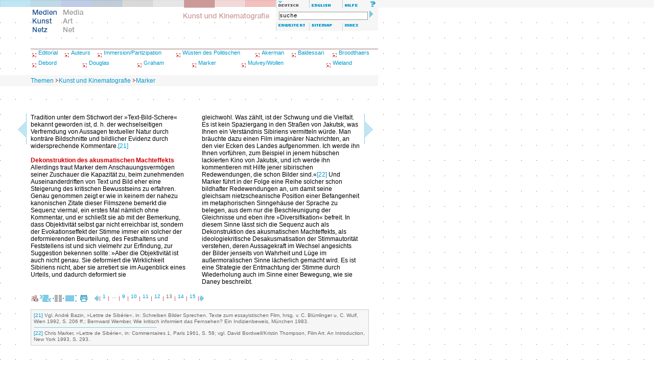

--- FILE ---
content_type: text/html; charset=iso-8859-1
request_url: http://mediaartnet.org/themen/kunst_und_kinematografie/marker/13/
body_size: 21144
content:
<!DOCTYPE html PUBLIC "-//W3C//DTD XHTML 1.0 Transitional//EN" "http://www.w3.org/TR/2000/REC-xhtml1-20000126/DTD/xhtml1-transitional.dtd">
<html xmlns="http://www.w3.org/1999/xhtml" xml:lang="de" lang="de">
<head>
<title>Medien Kunst Netz | Kunst und Kinematografie | Marker</title>
<meta http-equiv="content-type" content="text/html; charset=iso-8859-1" />
<script src="/assets/js/mkn.js" type="text/javascript" language="Javascript"></script>
<link rel="stylesheet" type="text/css" href="/assets/style/mkn-old.css" />
<style type="text/css" media="all">@import url("/assets/style/mkn.css");</style>
<script language="JavaScript" type="text/JavaScript">
<!--
MM_preloadImages("/assets/img/head/de_lang_off.gif", "/assets/img/head/en_lang_on.gif");
MM_preloadImages("/assets/img/head/de_logo_off.gif", "/assets/img/head/en_logo_on.gif");
MM_preloadImages("/assets/img/head/1t_de.gif","/assets/img/head/2t_de.gif","/assets/img/head/3t_de.gif","/assets/img/head/4t_de.gif","/assets/img/head/5t_de.gif","/assets/img/head/6t_de.gif","/assets/img/head/7t_de.gif");
MM_preloadImages("/assets/img/head/de_help_on.gif", "/assets/img/head/de_erweitert_on.gif", "/assets/img/head/all_sitemap_on.gif", "/assets/img/head/all_index_on.gif");
var toolboxLang = new commonNav("/assets/img/head/");
var toolboxFunc = new commonNav("/assets/img/head/");
var logo = new commonNav("/assets/img/head/");
var mainNavi = new mknMainNav("/assets/img/head/","tt","t_de");
var reiter = new commonNav("/assets/img/reiter/");
var high = new highlight();
var icon = new commonNav("/assets/img/icons/");
//-->
</script>
<link rel="schema.DC" href="http://purl.org/dc/elements/1.1/" />
<meta name="DC.title" content="Acousm&ecirc;trie" />
<meta name="DC.creator" content="Michael Wetzel" />
<meta name="DC.description" content="Chris Marker selbst wird gern mit der Bemerkung des Computer-Freundes Yamaneko aus &raquo;Sans soleil&laquo; zitiert, dass die Bilder eben nur das sein wollten, was sie sind, &raquo;n&auml;mlich Bilder&laquo;." />
<meta name="DC.publisher" content="Medien Kunst Netz" />
<meta name="DC.date" content="2007-02-15" />
<meta name="DC.type" content="text" />
<meta name="DC.format" content="text/html" />
<meta name="DC.identifier" content="http://www.medienkunstnetz.de/themen/kunst_und_kinematografie/marker/13/" />
<meta name="DC.language" content="de" />
<meta name="DC.rights" content="Copyright by the Author - All rights reserved." />
<link rel="next" href="/themen/kunst_und_kinematografie/marker/14/" />
<style type="text/css">
h1{font-size:12px;line-height:14px;color:#C00;font-weight:bold;padding:0px;margin:0px;}
h2{font-size:12px;line-height:14px;color:#C00;font-weight:bold;padding:14px 0px 0px 0px;margin:0px;}
h3{font-size:12px;line-height:14px;color:#000;font-weight:bold;padding:14px 0px 0px 0px;margin:0px;}
h4{font-size:12px;line-height:14px;color:#666;font-weight:bold;padding:14px 0px 0px 0px;margin:0px;}
h2.columstart{font-size:12px;line-height:14px;color:#C00;font-weight:bold;margin:0px;padding:0px;}
h3.columstart{font-size:12px;line-height:14px;color:#000;font-weight:bold;margin:0px;padding:0px;}
h4.columstart{font-size:12px;line-height:14px;color:#666;font-weight:bold;margin:0px;padding:0px;}
p.colum{font-size:12px;line-height:14px;color:#000;font-weight:normal;padding:0px;margin:0px;text-indent:20px;}
p.columstart{font-size:12px;line-height:14px;color:#000;font-weight:normal;padding:0px;margin:0px;text-indent:0px;}
p.columimages{font-size:12px;line-height:14px;color:#000;font-weight:normal;padding:0px;margin:0px 0px 8px 0px;width:310px;text-indent:0px;}
h1 + h2{padding:0px;margin:0px;}
h2 + h3{padding:0px;margin:0px;}
h3 + h4{padding:0px;margin:0px;}
h1 + p.colum{padding:0px;margin:0px;text-indent:0px;}
h2 + p.colum{padding:0px;margin:0px;text-indent:0px;}
h3 + p.colum{padding:0px;margin:0px;text-indent:0px;}
h4 + p.colum{padding:0px;margin:0px;text-indent:0px;}
</style>
</head>


<body bgcolor="#ffffff" onload="mainNavi.sel(7)">

<div class="note"><table width="100%" border="0" cellpadding="0" cellspacing="0"><tr><td class="note"><strong>Hinweis:</strong> Wenn Sie diesen Text sehen, benutzen Sie einen Browser, der nicht die g&auml;ngigen <a href="http://www.webstandards.org/upgrade/">Web-Standards</a> unterst&uuml;tzt. Deshalb wird das Design von Medien Kunst Netz nicht korrekt dargestellt. Die Inhalte selbst sind dennoch abrufbar. Für gr&ouml;&szlig;tm&ouml;glichen Komfort und volle Funktionalit&auml;t verwenden Sie bitte <a href="http://www.webstandards.org/upgrade/">die empfohlenen Browser</a>.</td></tr></table></div>

<div id="header">
<div class="topNaviRow1"><a href="/themen/medienkunst_im_ueberblick/" onmouseover="mainNavi.on(1)" onmouseout="mainNavi.off()" accesskey="1" name="top"><img src="/assets/img/head/1r.gif" name="t_de1" alt="Medienkunst im &Uuml;berblick" width="60" height="15" border="0" class="f" id="t_de1" /></a><a href="/themen/aesthetik_des_digitalen/" onmouseover="mainNavi.on(2)" onmouseout="mainNavi.off()" accesskey="2" ><img src="/assets/img/head/2r.gif" name="t_de2" alt="&Auml;sthetik des Digitalen" width="60" height="15" border="0" class="f" id="t_de2" /></a><a href="/themen/bild-ton-relationen/" onmouseover="mainNavi.on(3)" onmouseout="mainNavi.off()" accesskey="3" ><img src="/assets/img/head/3r.gif" name="t_de3" alt="Bild und Ton" width="60" height="15" border="0" class="f" id="t_de3" /></a><a href="/themen/cyborg_bodies/" onmouseover="mainNavi.on(4)" onmouseout="mainNavi.off()" accesskey="4" ><img src="/assets/img/head/4r.gif" name="t_de4" alt="Cyborg Bodies" width="60" height="15" border="0" class="f" id="t_de4" /></a><a href="/themen/foto_byte/" onmouseover="mainNavi.on(5)" onmouseout="mainNavi.off()" accesskey="5" ><img src="/assets/img/head/5r.gif" name="t_de5" alt="Foto/Byte" width="60" height="15" border="0" class="f" id="t_de5" /></a><a href="/themen/generative_tools/" onmouseover="mainNavi.on(6)" onmouseout="mainNavi.off()" accesskey="6" ><img src="/assets/img/head/6r.gif" name="t_de6" alt="Generative Tools" width="60" height="15" border="0" class="f" id="t_de6" /></a><a href="/themen/kunst_und_kinematografie/" onmouseover="mainNavi.on(7)" onmouseout="mainNavi.off()" accesskey="7" ><img src="/assets/img/head/7r.gif" name="t_de7" alt="Kunst und Kinematografie" width="60" height="15" border="0" class="f" id="t_de7" /></a><a href="/themen/mapping_und_text/" onmouseover="mainNavi.on(8)" onmouseout="mainNavi.off()" accesskey="8" ><img src="/assets/img/head/8r.gif" name="t_de8" alt="Mapping und Text" width="60" height="15" border="0" class="f" id="t_de8" /></a><a href="/themen/public_sphere_s/" onmouseover="mainNavi.on(9)" onmouseout="mainNavi.off()" accesskey="9" ><img src="/assets/img/head/9r.gif" name="t_de9" alt="Public Sphere_s" width="60" height="15" border="0" class="f" id="t_de9" /></a><img src="/assets/img/head/de_lang_on.gif" alt="deutsch" width="65" height="15" class="f6" id="de_lang" /><a href="/themes/art_and_cinematography/marker/" onmouseover="toolboxLang.on('en_lang')" onmouseout="toolboxLang.off('en_lang')" accesskey="e"><img src="/assets/img/head/en_lang_off.gif" alt="english" name="en_lang" width="65" height="15" border="0" class="f6" id="en_lang" /></a><a href="/hilfe/" onmouseover="toolboxFunc.on('de_help')" onmouseout="toolboxFunc.off('de_help')" accesskey="h"><img src="/assets/img/head/de_help_off.gif" alt="Hilfe" name="de_help" width="65" height="15" border="0" class="f6" id="de_help" /></a><br /></div>
<div class="topNaviRow2Box1"><a href="/medienkunstnetz/" accesskey="s"><img src="/assets/img/head/de_logo_on.gif" alt="Medien Kunst Netz" width="60" height="60" border="0" id="de_logo" /></a><a href="/mediaartnet/"><img src="/assets/img/head/en_logo_off.gif" alt="Media Art Net" width="60" height="60" border="0" id="en_logo" onmouseover="logo.on('en_logo')" onmouseout="logo.off('en_logo')" /></a></div>
<div class="topNaviRow2Box2"><img src="/assets/img/head/0t_de.gif" alt="Themen" name="tt" width="240" height="30" border="0" id="tt"/></div>
<div class="topNaviRow2Box3"><form method="get" class="searchbox" action="/suche/"><input name="qt" type="text" class="searchbox" value="suche" size="29" onfocus="this.select();" /> <input type="image" src="/assets/img/head/search_arrow.gif" alt="Suche starten" /></form><a href="/suche/" onmouseover="toolboxFunc.on('de_erweitert')" onmouseout="toolboxFunc.off('de_erweitert')" accesskey="a"><img src="/assets/img/head/de_erweitert_off.gif" name="de_erweitert" alt="Erweiterte Suche" width="65" height="15" border="0" class="f6" id="de_erweitert" /></a><a href="/sitemap/de/" onmouseover="toolboxFunc.on('all_sitemap')" onmouseout="toolboxFunc.off('all_sitemap')" accesskey="m"><img src="/assets/img/head/all_sitemap_off.gif" name="all_sitemap" alt="Sitemap"  width="65" height="15" border="0" class="f6" id="all_sitemap" /></a><a href="/index/namen/" onmouseover="toolboxFunc.on('all_index')" onmouseout="toolboxFunc.off('all_index')" accesskey="i"><img src="/assets/img/head/all_index_off.gif" name="all_index" alt="Index"  width="65" height="15" border="0" class="f6" id="all_index" /></a></div>
<br clear="all" /></div><br class="note" />

<div class="rand-u" id="subnav" style="background:#fff"><p style="height:2px;background-image:url(/assets/img/pattern/line_CC9999.gif)" class="linie">&nbsp;</p>
<table width="740" border="0" cellpadding="0" cellspacing="0" class="subnav">
<tr>
<td align="left" valign="top" height="20"><img src="/assets/img/subnav/kapitel_pfeil.gif" width="15" height="15" border="0" alt="icon: chapter" align="middle" /><a href="/themen/kunst_und_kinematografie/editorial/" class="navigation-kapitel">Editorial</a></td><td align="left" valign="top" height="20"><img src="/assets/img/subnav/kapitel_pfeil.gif" width="15" height="15" border="0" alt="icon: chapter" align="middle" /><a href="/themen/kunst_und_kinematografie/auteurs/" class="navigation-kapitel">Auteurs</a></td><td align="left" valign="top" height="20"><img src="/assets/img/subnav/kapitel_pfeil.gif" width="15" height="15" border="0" alt="icon: chapter" align="middle" /><a href="/themen/kunst_und_kinematografie/immersion_partizipation/" class="navigation-kapitel">Immersion/Partizipation</a></td><td align="left" valign="top" height="20"><img src="/assets/img/subnav/kapitel_pfeil.gif" width="15" height="15" border="0" alt="icon: chapter" align="middle" /><a href="/themen/kunst_und_kinematografie/wuesten_des_politischen/" class="navigation-kapitel">W&uuml;sten des Politischen</a></td><td align="left" valign="top" height="20"><img src="/assets/img/subnav/kapitel_pfeil.gif" width="15" height="15" border="0" alt="icon: chapter" align="middle" /><a href="/themen/kunst_und_kinematografie/akerman/" class="navigation-kapitel">Akerman</a></td><td align="left" valign="top" height="20"><img src="/assets/img/subnav/kapitel_pfeil.gif" width="15" height="15" border="0" alt="icon: chapter" align="middle" /><a href="/themen/kunst_und_kinematografie/baldessari/" class="navigation-kapitel">Baldessari</a></td><td align="left" valign="top" height="20"><img src="/assets/img/subnav/kapitel_pfeil.gif" width="15" height="15" border="0" alt="icon: chapter" align="middle" /><a href="/themen/kunst_und_kinematografie/broodthaers/" class="navigation-kapitel">Broodthaers</a></td>
</tr>
</table>
<table width="740" border="0" cellpadding="0" cellspacing="0" class="subnav">
<tr>
<td align="left" valign="top" height="20"><img src="/assets/img/subnav/kapitel_pfeil.gif" width="15" height="15" border="0" alt="icon: chapter" align="middle" /><a href="/themen/kunst_und_kinematografie/debord/" class="navigation-kapitel">Debord</a></td><td align="left" valign="top" height="20"><img src="/assets/img/subnav/kapitel_pfeil.gif" width="15" height="15" border="0" alt="icon: chapter" align="middle" /><a href="/themen/kunst_und_kinematografie/douglas/" class="navigation-kapitel">Douglas</a></td><td align="left" valign="top" height="20"><img src="/assets/img/subnav/kapitel_pfeil.gif" width="15" height="15" border="0" alt="icon: chapter" align="middle" /><a href="/themen/kunst_und_kinematografie/graham/" class="navigation-kapitel">Graham</a></td><td align="left" valign="top" height="20"><img src="/assets/img/subnav/kapitel_pfeil.gif" width="15" height="15" border="0" alt="icon: chapter" align="middle" /><a href="/themen/kunst_und_kinematografie/marker/" class="navigation-kapitel">Marker</a></td><td align="left" valign="top" height="20"><img src="/assets/img/subnav/kapitel_pfeil.gif" width="15" height="15" border="0" alt="icon: chapter" align="middle" /><a href="/themen/kunst_und_kinematografie/mulvey_wollen/" class="navigation-kapitel">Mulvey/Wollen</a></td><td align="left" valign="top" height="20"><img src="/assets/img/subnav/kapitel_pfeil.gif" width="15" height="15" border="0" alt="icon: chapter" align="middle" /><a href="/themen/kunst_und_kinematografie/wieland/" class="navigation-kapitel">Wieland</a></td>
</tr>
</table>
</div>
<div class="path" id="path"><a href="/themen/" class="path">Themen</a><img src="/assets/img/misc/path_arrow_10x10.gif" alt="icon: navigation path" width="10" height="10" /><a href="/themen/kunst_und_kinematografie/" class="path">Kunst und Kinematografie</a><img src="/assets/img/misc/path_arrow_10x10.gif" alt="icon: navigation path" width="10" height="10" /><a href="/themen/kunst_und_kinematografie/marker/" class="path">Marker</a></div>

<div class="cont30" id="cont" style="background:#fff"><div id="thumbs" class="rand-u"><div class="col" style="width:30px">&nbsp;</div><div class="spaltentext">&#160;</div><div class="col" style="width:25px">&nbsp;</div><div class="spaltentext">&#160;</div><div class="col" style="width:30px">&nbsp;</div><br clear="all" /></div><div id="text" class="rand-u"><div class="col" style="width:30px"><a href="/themen/kunst_und_kinematografie/marker/12/"><img src="/assets/img/misc/browse_th_left.gif" width="30" height="60" border="0" align="middle" alt="icon: previous page" /></a></div><div class="spaltentext"><p class="columstart">Tradition unter dem Stichwort der &raquo;Text-Bild-Schere&laquo; bekannt geworden ist, d. h. der wechselseitigen Verfremdung von Aussagen textueller Natur durch kontr&auml;re Bildschnitte und bildlicher Evidenz durch widersprechende Kommentare.<a name="ref21" href="#ftn21">[21]</a> <h2>Dekonstruktion des akusmatischen Machteffekts</h2> Allerdings traut Marker dem Anschauungsverm&ouml;gen seiner Zuschauer die Kapazit&auml;t zu, beim zunehmenden Auseinanderdriften von Text und Bild eher eine Steigerung des kritischen Bewusstseins zu erfahren. Genau genommen zeigt er wie in keinem der nahezu kanonischen Zitate dieser Filmszene bemerkt die Sequenz viermal, ein erstes Mal n&auml;mlich ohne Kommentar, und er schlie&szlig;t sie ab mit der Bemerkung, dass Objektivit&auml;t selbst gar nicht erreichbar ist, sondern der Evokationseffekt der Stimme immer ein solcher der deformierenden Beurteilung, des Festhaltens und Feststellens ist und sich vielmehr zur Erfindung, zur Suggestion bekennen sollte: &raquo;Aber die Objektivit&auml;t ist auch nicht genau. Sie deformiert die Wirklichkeit Sibiriens nicht, aber sie arretiert sie im Augenblick eines Urteils, und dadurch deformiert sie</p></div><div class="col" style="width:25px">&nbsp;</div><div class="spaltentext"><p class="columstart">gleichwohl. Was z&auml;hlt, ist der Schwung und die Vielfalt. Es ist kein Spaziergang in den Stra&szlig;en von Jakutsk, was Ihnen ein Verst&auml;ndnis Sibiriens vermitteln w&uuml;rde. Man br&auml;uchte dazu einen Film imagin&auml;rer Nachrichten, an den vier Ecken des Landes aufgenommen. Ich werde ihn Ihnen vorf&uuml;hren, zum Beispiel in jenem h&uuml;bschen lackierten Kino von Jakutsk, und ich werde ihn kommentieren mit Hilfe jener sibirischen Redewendungen, die schon Bilder sind.&laquo;<a name="ref22" href="#ftn22">[22]</a> Und Marker f&uuml;hrt in der Folge eine Reihe solcher schon bildhafter Redewendungen an, um damit seine gleichsam nietzscheanische Position einer Befangenheit im metaphorischen Sinngeh&auml;use der Sprache zu belegen, aus dem nur die Beschleunigung der Gleichnisse und eben ihre &raquo;Diversifikation&laquo; befreit. In diesem Sinne l&auml;sst sich die Sequenz auch als Dekonstruktion des akusmatischen Machteffekts, als ideologiekritische Desakusmatisation der Stimmautorit&auml;t verstehen, deren Aussagekraft im Wechsel angesichts der Bilder jenseits von Wahrheit und L&uuml;ge im au&szlig;ermoralischen Sinne l&auml;cherlich gemacht wird. Es ist eine Strategie der Entmachtung der Stimme durch Wiederholung auch im Sinne einer Bewegung, wie sie Daney beschreibt.</p></div><div class="col" style="width:30px"><a href="/themen/kunst_und_kinematografie/marker/14/"><img src="/assets/img/misc/browse_th_right.gif" width="30" height="60" border="0" align="middle" alt="icon: next page" /></a></div><br clear="all" /></div></div><div id="footer" class="cont"><p class="imp"><a href="/impressum/"><img src="/assets/img/icons/impressum.gif" alt="Impressum" title="Impressum" width="15" height="13" border="0" align="middle" /></a> <a href="javascript:void(0)" onclick="javascript:getSel('http://mediaartnet.org/themen/kunst_und_kinematografie/marker/13/', 'Acousm&ecirc;trie - Zum Verh&auml;ltnis von Stimme und Bild in den Filmen von Chris Marker', 'Michael Wetzel', '2004', 'de')"><img src="/assets/img/icons/tool_zitat_off.gif" alt="Zitatgenerator" title="Zitatgenerator" width="22" height="13" border="0" align="middle" /></a>&#160;<img src="/assets/img/icons/tool_browse_on.gif" alt="Einzelseitenansicht" title="Einzelseitenansicht" width="22" height="13" border="0" align="middle" id="tool_browse" />&nbsp;<a href="/themen/kunst_und_kinematografie/marker/scroll/"><img src="/assets/img/icons/tool_scroll_off.gif" alt="Scrollversion" title="Scrollversion" width="22" height="13" border="0" align="middle" id="tool_scroll" onmouseover="icon.on('tool_scroll')" onmouseout="icon.off('tool_scroll')" /></a>&#160;<a href="/themen/kunst_und_kinematografie/marker/print/"><img src="/assets/img/icons/tool_print_off.gif" alt="Druckversion" title="Druckversion" width="22" height="13" border="0" align="middle" id="tool_print" onmouseover="icon.on('tool_print')" onmouseout="icon.off('tool_print')" /></a>&#160;<span class="pagenavi"><a href="/themen/kunst_und_kinematografie/marker/12/"><img src="/assets/img/misc/back_arrow_13.gif" alt="icon: previous page" width="8" height="13" border="0" align="middle" /></a><img src="/assets/img/misc/page-spacer.gif" alt="icon: vertical sperator" width="5" height="13" align="middle" /> <a href="/themen/kunst_und_kinematografie/marker/1/">1</a> <img src="/assets/img/misc/page-spacer.gif" alt="icon: vertical sperator" width="5" height="13" align="middle" /> &#8230; <img src="/assets/img/misc/page-spacer.gif" alt="icon: vertical sperator" width="5" height="13" align="middle" /> <a href="/themen/kunst_und_kinematografie/marker/9/">9</a> <img src="/assets/img/misc/page-spacer.gif" alt="icon: vertical sperator" width="5" height="13" align="middle" /> <a href="/themen/kunst_und_kinematografie/marker/10/">10</a> <img src="/assets/img/misc/page-spacer.gif" alt="icon: vertical sperator" width="5" height="13" align="middle" /> <a href="/themen/kunst_und_kinematografie/marker/11/">11</a> <img src="/assets/img/misc/page-spacer.gif" alt="icon: vertical sperator" width="5" height="13" align="middle" /> <a href="/themen/kunst_und_kinematografie/marker/12/">12</a> <img src="/assets/img/misc/page-spacer.gif" alt="icon: vertical sperator" width="5" height="13" align="middle" /> 13 <img src="/assets/img/misc/page-spacer.gif" alt="icon: vertical sperator" width="5" height="13" align="middle" /> <a href="/themen/kunst_und_kinematografie/marker/14/">14</a> <img src="/assets/img/misc/page-spacer.gif" alt="icon: vertical sperator" width="5" height="13" align="middle" /> <a href="/themen/kunst_und_kinematografie/marker/15/">15</a> <img src="/assets/img/misc/page-spacer.gif" alt="icon: vertical sperator" width="5" height="13" align="middle" /><a href="/themen/kunst_und_kinematografie/marker/14/"><img src="/assets/img/misc/go_arrow_13.gif" alt="icon: next page" width="8" height="13" border="0" align="middle" /></a></span></p>

<a href="/kunstprojekte/" accesskey="p" title="Kunstprojekte"></a><a href="/themen/" accesskey="t" title="Themen"></a>
<div class="footnote" style="width:650px"><div class="findertype"><a href="#ref21" name="ftn21">[21]</a> Vgl. Andr&eacute; Bazin, &raquo;Lettre de Sib&eacute;rie&laquo;, in: Schreiben Bilder Sprechen. Texte zum essayistischen Film, hrsg. v. C. Bl&uuml;mlinger u. C. Wulf, Wien 1992, S. 206 ff.; Bernward Wember, Wie kritisch informiert das Fernsehen? Ein Indizienbeweis, M&uuml;nchen 1983.</div><div class="fn-line"><img src="/assets/img/icons/line_blue_240x1_dot.gif" alt="horizontal dividing line" width="240" height="1" /></div><div class="findertype"><a href="#ref22" name="ftn22">[22]</a> Chris Marker, &raquo;Lettre de Sib&eacute;rie&laquo;, in: Commentaires 1, Paris 1961, S. 58; vgl. David Bordwell/Kristin Thompson, Film Art. An Introduction, New York 1993, S. 293.</div></div></div></body>
</html>

--- FILE ---
content_type: text/css
request_url: http://mediaartnet.org/assets/style/mkn.css
body_size: 9312
content:
img 
{
	border:0;
}

img.f 
{
	color:#FFF;
	background:#FFF;
	margin:0px;
	padding:0px;
}

img.f6 
{
	color:#FFF;
	background:#F6F6F6;
	margin:0px;
	padding:0px;
}

img.thumb 
{
	border:solid #fff 2px;
	margin-right:1px;
}

img.ph 
{
	margin-bottom:5px;
	background:#FFF;
}

form.searchbox 
{
	padding:6px;
}

input.searchbox 
{
	font-family:"Courier New", Courier, mono;
	font-size:11px;
	line-height:11px;
	height:14px;
	width:172px;
	border:1px solid #999; 
	padding:0px;
	margin:0px;
}

input.advanced-search 
{
	width:150px;
	height:14px; 
	vertical-align:middle;
}

.advanced-search 
{
	font-family:courier, arial, helvetica, sans-serif;
	font:11px/11px "Courier New", Courier, mono;
	border:1px solid #999; 
}

form 
{
	margin:0px;
	padding:0px;
}

p 
{
	margin:0px;
	padding:0px;
}

.milk 
{
	background:#F6F6F6;
	white-space:nowrap;
}

.topNaviRow1 
{
	width:100%;
	height:15px;
	color:#666;
	background:#F6F6F6;
	white-space:nowrap;
	border:0px;
}

.topNaviRow2Box1 
{
	position:absolute;
	top:15px;
	left:60px;
	width:180px;
	margin:0px;padding:0px;
}

.topNaviRow2Box2 
{
	position:absolute;
	top:15px;
	left:180px;
	width:360px;
	text-align:right;
	margin:0px;padding:0px;
}

.topNaviRow2Box3 
{
	position:absolute;
	top:15px;
	left:540px;
	width:200px;
	color:#FFF;
	margin:0px;padding:0px;
	background:#F6F6F6;
}

.content 
{
	position:absolute;
	top:100px;
	width:90%;
}

div.cont 
{
	margin-left:60px;
	padding:0px;
	border:0px;
	width:740px;ie5win bugfix begins
	voice-family:"\"}\"";
	voice-family:inherit;
	width:680px;
}

html>body div.cont 
{
	width:680px; /* ie5win bugfix ends */
}

#subnav 
{
	margin-left:60px;
	padding:0px;
	border:0px;
	width:740px;ie5win bugfix begins
	voice-family:"\"}\"";
	voice-family:inherit;
	width:680px;
}

html>body #subnav 
{
	width:680px; /* ie5win bugfix ends */
}

div.cont30 
{
	margin-left:30px;
	padding:0px;
	border:0px;
	width:740px; /* ie5win bugfix begins */
	voice-family:"\"}\"";
	voice-family:inherit;
	width:710px;
}

html>body div.cont30 
{
	width:710px; /* ie5win bugfix ends */
}

div.contw 
{ 
	margin-left:30px;
	padding:0px;
	border:0px;
}

.mkn-vid 
{
	height:100%;
	vertical-align:bottom;
}

td 
{
	font-family:"Trebuchet MS", Arial, Helvetica, sans-serif;
	font-size:12px;
	line-height:13px;
}

div 
{
	font-family:"Trebuchet MS", Arial, Helvetica, sans-serif;
	font-size:12px;
	line-height:13px;
}

a 
{
	color:#09C;
	background:transparent;
	text-decoration:none;
}

body 
{
	font-family:"Trebuchet MS", Arial, Helvetica, sans-serif;
	font-size:12px;
	background-color:#fff;
	margin:0px;
	padding:0px;
	background-image:url(../img/body/background_30x30.gif);
}

a.navigation-kapitel 
{
	font-family:"Trebuchet MS", Arial, Helvetica, sans-serif;
	font-size:11px;
	line-height:12px;
	color:#09C;
	background:transparent;
	text-decoration:none;
}

a.path 
{
	font-family:"Trebuchet MS", Arial, Helvetica, sans-serif;
	font-size:12px;
	line-height:12px;
	color:#09C;
	background:transparent;
	text-decoration:none;
}

.thema-editorial-text 
{
	font-family:"Trebuchet MS", Arial, Helvetica, sans-serif;
	font-size:12px;
	line-height:15px;
	color:#333;
	background:transparent;
	padding:3px 3px 8px;
	border-bottom-width:1px;
	border-bottom-style:solid;
	border-bottom-color:#ccc;
}

.thema-intro-text 
{
	border-bottom:1px solid #ccc;
}

.mediawin 
{
	border-left:1px solid #ccc;
}

.mediawin, .thema-intro-text 
{
	font-family:"Trebuchet MS", Arial, Helvetica, sans-serif;
	font-size:11px;
	line-height:13px;
	color:#333333;
	background-color:#fff;
	/*margin:0px;*/
	padding:3px;
}

a.text 
{
	text-decoration:none;
	background:transparent;
	color:#09c;
}

a:link.text 
{ 
	color:#09c;
	background:transparent;
}

a:visited.text 
{
	color:#09c;
	background:transparent;
}

a:hover.text 
{
	color:#fff;
	text-decoration:none;
	background-color:#09c;
}

a:focus.text 
{
	color:#fff;
	text-decoration:none;
	background-color:#09c;
}

a:active.text 
{
	color:#09c;
	background:transparent;
	text-decoration:none;
}

/*.finder 
{
	font-family:"Trebuchet MS", Arial, Helvetica, sans-serif;
	font-size:10px;
	line-height:11px;
	color:#999;
	/*background:#F6F6F6;
	background:#fff;
	margin:2px 0px 0px 0px;
	border:1px solid #ccc;
	padding:4px 4px 4px 8px;
}
*/

.finder 
{
	font-family:"Trebuchet MS", Arial, Helvetica, sans-serif;
	font-size:10px;
	line-height:11px;
	color:#999;
	background:#fff;
	margin:2px 0px 0px 0px;
	border:0px;
	border-top:1px solid #ccc;
	border-left:1px solid #ccc;
	padding:4px 4px 4px 8px;
}

.rel 
{
	border-bottom:1px dotted #ccc;
	padding:2px;
	margin:0px;
}

.rel, .citem, .findertype 
{
	font-family:"Trebuchet MS", Arial, Helvetica, sans-serif;
	font-size:10px;
	line-height:12px;
	color:#666;
	background:transparent;
}

.pagenavi 
{
	margin:0px;
	padding:0px 0px 0px 7px;
	font-family:"Trebuchet MS", Arial, Helvetica, sans-serif;
	font-size:10px;
	color:#666;
	background:transparent;
}

.werkbox 
{
	border-bottom:1px solid #ccc;
	margin-left:30px;
	padding-left:510px;/**/
	background-color:#fff;
}

.cover-pict 
{
	background-color:#fff;
	border:1px solid #ccc;
}

.caption 
{
	background-color:#fff;
	color:#333;
	border-left-width:1px;
	border-left-style:solid;
	border-left-color:#ccc;
	padding:4px 0px 0px 5px;
	margin:0px;
	vertical-align:top;
	font-size:11px;
	/* line-height:12px; */
	line-height:14px;
}

.video 
{
	/*border-left:1px solid #ccc;*/
	border-bottom:1px solid #ccc;
	margin:0px;
	padding:0px;
	align:left;
	vertical-align:top;
}

.kapitel-summary 
{
	font-family:"Trebuchet MS", Arial, Helvetica, sans-serif;
	font-size:12px;
	line-height:15px;
	color:#333333;
	background:#fff;
	margin:0px 0px 0px 0px;
	padding:3px 30px 8px 3px;
}

.sitemap 
{
	font-size:11px;
	/* line-height:12px; */
	background-color:#fff;
	padding:5px 10px 0px 0px;
	margin-bottom:10px;
	vertical-align:top;
}

.themenauswahl 
{
	background-color:#fff;
	padding:4px;
	font-size:12px;
	line-height:14px;
	vertical-align:top;
}

.footnote 
{
	background-color:#F6F6F6;
	vertical-align:top;
	padding:5px;
	margin-bottom:10px;
	border:1px solid #ccc;
	width:650px;
}

.werktext 
{
	vertical-align:top;
	padding:0px;
}

.werktech 
{
	vertical-align:top;
	padding:0px;
	margin-top:10px;
	background-color:#fff;
}

.werkpreview 
{
	background-color:#fff;
	padding:15px 0px 15px 0px;
}

.spaltentext 
{
	font-size:12px;
	line-height:14px;
	width:310px;
	background-color:#fff;
	vertical-align:top;
	float:left;
}

.scrolltext 
{
	font-size:12px;
	line-height:14px;
	margin-right:15px;
	background-color:#fff;
	vertical-align:top;
}

.zwischenueberschrift 
{
	font-size:12px;
	line-height:14px;
	color:#C00;
	font-weight:bold;
}

.bgwhite 
{
	background:#fff;
}

.imp 
{ 
	padding:5px 0px 5px 0px;
	background:#fff; 
}

.col 
{
	margin:0px;
	padding:0px;
	border:0px;
	float:left;
}

.spacer 
{
	background:#fff;
	font-size:5px;
	line-height:5px;
	margin:0px 0px 0px 60px;
	padding:0px;
	border:0px;
}

.title 
{
	color:#666;
}

div.path 
{
	padding:5px 0px 5px 60px;
	margin-bottom:30px;
	width:680px;
	background:#F6F6F6;
	text-align:left;
	border:0px;
}

p.linie 
{
	font-size:2px;
	line-height:2px;
	width:680px;
	background:#ccc;
}

.trenner 
{
	border-bottom:1px solid #CCC;
}

.search, .trenner 
{
	padding:5px;
	margin:0px;
	color:#333;
}

.hit 
{
	padding:5px;
	color:#333;
	background:#fff;
	border:0px;
	border-bottom:1px dotted #CCC;
}

.search-number 
{
	font-size:28px;
	font-weight:bold;
	color:#999;
	line-height:30px;
	padding:0px;
}

.float 
{ 
	float:left;
	margin:0px;
	padding:0px;
	border:0px;
	border-bottom:1px dotted #CCC;
	background:#F6F6F6;
}

.alphabet 
{
	font-family:"Trebuchet MS", Arial, Helvetica, sans-serif;
	font-size:10px;
	line-height:11px;
	color:#999999;
	background:#F6F6F6;
	margin:10px 0px 0px 0px;
	padding:5px 5px 5px 5px;
	border:1px solid #ccc;
}

.index-fluss 
{
	font-family:"Trebuchet MS", Arial, Helvetica, sans-serif;
	font-size:12px;
	line-height:18px;
	padding-top:15px;
	vertical-align:top;
	margin:2px 0px 0px 0px;
	border:1px solid #ccc;
	padding:5px;
	background-color:#fff;
}

.wsn 
{
	white-space:nowrap;
}

.wsnsm 
{
	white-space:nowrap;
	float:left;
}

.pub 
{
	background:#eee;
	border-left:solid 1px #ccc;
	border-right:solid 1px #ccc;
	border-bottom:solid 1px #ccc;
	width:90px;
}

.note 
{
	display:none;
}

div.print 
{
	display:none;
}

.fn-line 
{ 
	padding:0px;
	margin:5px 0px 5px 0px; 
}

.subnav 
{
	width:680px;
}

#header 
{
	margin:0px;
	padding:0px;
	border:0px;
	height:95px;
}

#col 
{
	margin:0px;
	padding:0px;
	border:0px;
	float:left;
}

.wtxt 
{
	margin-right:5px;
	font-family:"Trebuchet MS", Arial, Helvetica, sans-serif;
	font-size:11px;
	line-height:14px;
	color:#333;
	background:#fff;
}

.werkcol 
{
	margin:0px;
	padding:0px;
	border:0px;
	float:left;
	width:25%;
}

#related2 
{
	display:none;
}

.u 
{
	text-decoration:underline;
}

.pages 
{
	color:#C00;
	background:transparent;
}

.doppelspalte 
{
	margin:0px 0px 0px 60px;
	padding:0px;
	font-size:12px;
	line-height:14px;
	width:645px;
	background-color:#fff;
	vertical-align:top;
}

.textauthor 
{
	margin:0px;
	padding:0px;
	font-size:12px;
	line-height:14px;
}

.texttitle 
{
	margin:0px;
	padding:0px;
	font-size:12px;
	line-height:14px;
	font-weight:bold;
}

.textsubtitle 
{
	margin:0px;
	padding:0px;
	font-size:12px;
	line-height:14px;
	font-weight:bold;
}

